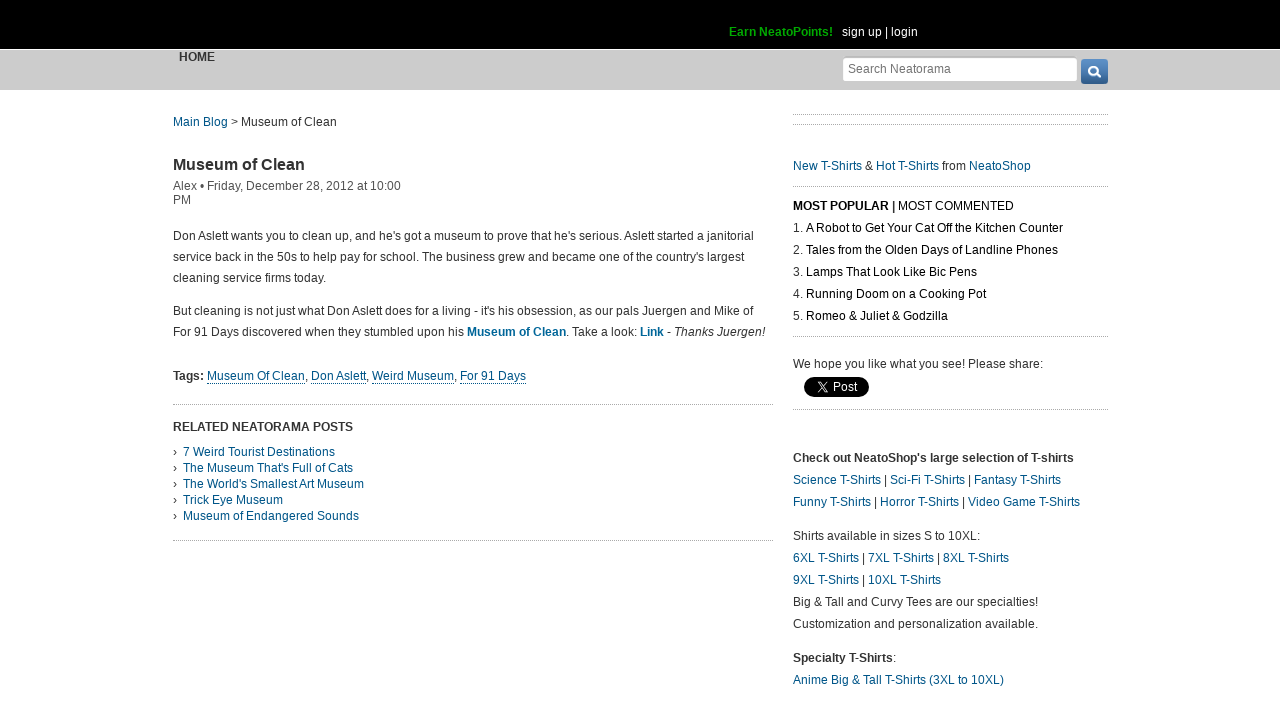

--- FILE ---
content_type: text/html; charset=UTF-8
request_url: https://www.neatorama.com/api/nonce/
body_size: 204
content:
{"time":1768985604,"hash":"5af558ca3f511a3f1465914c7a323d78"}

--- FILE ---
content_type: text/html; charset=UTF-8
request_url: https://www.neatorama.com/comment/listing/
body_size: 1218
content:
"<article id=\"comment-359405\" data-type=\"post-56817\" data-parent=\"359405\" class=\"comment-single comment-by-9750 parent comm-parent-359405\" data-status=\"published\">\n  <div id=\"commentself-359405\" class=\"comment-self commentself-by-9750\">\n          \n      <span class=\"comm-tools\">\n                  \n                        <\/span>\n    \n    <footer>\n      <span class=\"byline\">\n                \n        <span class=\"author\">\n                    <span id=\"commname-359405\" class=\"name\"><a href=\"https:\/\/www.neatorama.com\/whois\/muzition\/\" rel=\"author\" itemprop=\"author\" class=\"userlink author-name\" title=\"Profile for Muzition - Member Since Aug 6th, 2012\">Muzition<\/a><\/span>\n\n          \n                  <\/span>\n\n        <span> &bull; <\/span>\n\n                  <a href=\"https:\/\/www.neatorama.com\/2012\/12\/28\/Museum-of-Clean\/#comment-359405\" rel=\"nofollow\" title=\"Permanent link to this comment\" class=\"comm-date\">\n            \n          <time datetime=\"2012-12-29T07:58:52-0800\" pubdate>29Dec12 7:58am<\/time>\n                  <\/a>\n        \n        <span> &bull; <\/span>\n\n        <span class=\"comm-likes\">\n                                <a href=\"#\" rel=\"nofollow\" class=\"comm-like icon-outer\" id=\"commlike-359405\" title=\"Like this comment\">\n              <span class=\"comm-liketext\">0<\/span>&nbsp;<span class=\"heart\"><\/span>\n            <\/a>\n                  <\/span>\n\n              <\/span>\n      \n          <\/footer>\n\n    <div class=\"comm-content\">\n      \n      <div class=\"comm-body\">With all those vacuum cleaners, that museum must really suck. ;)<\/div>\n\n      <div class=\"comm-hidabuse\">\n        <em>Abusive comment hidden.<\/em>\n        <a href=\"#\" class=\"comm-showabuse\" id=\"commshowabuse-359405\">(Show it anyway.)<\/a>\n      <\/div>\n    <\/div>\n\n      <\/div> \n\n  \n  <\/article>\n<article id=\"comment-359415\" data-type=\"post-56817\" data-parent=\"359415\" class=\"comment-single comment-by-18890 parent comm-parent-359415\" data-status=\"published\">\n  <div id=\"commentself-359415\" class=\"comment-self commentself-by-18890\">\n          \n      <span class=\"comm-tools\">\n                  \n                        <\/span>\n    \n    <footer>\n      <span class=\"byline\">\n                \n        <span class=\"author\">\n                    <span id=\"commname-359415\" class=\"name\"><a href=\"https:\/\/www.neatorama.com\/whois\/18890\/\" rel=\"author\" itemprop=\"author\" class=\"userlink author-name\" title=\"Profile for Samantha Simons - Member Since Aug 7th, 2012\">Samantha Simons<\/a><\/span>\n\n          \n                  <\/span>\n\n        <span> &bull; <\/span>\n\n                  <a href=\"https:\/\/www.neatorama.com\/2012\/12\/28\/Museum-of-Clean\/#comment-359415\" rel=\"nofollow\" title=\"Permanent link to this comment\" class=\"comm-date\">\n            \n          <time datetime=\"2012-12-29T11:16:49-0800\" pubdate>29Dec12 11:16am<\/time>\n                  <\/a>\n        \n        <span> &bull; <\/span>\n\n        <span class=\"comm-likes\">\n                                <a href=\"#\" rel=\"nofollow\" class=\"comm-like icon-outer\" id=\"commlike-359415\" title=\"Like this comment\">\n              <span class=\"comm-liketext\">0<\/span>&nbsp;<span class=\"heart\"><\/span>\n            <\/a>\n                  <\/span>\n\n              <\/span>\n      \n          <\/footer>\n\n    <div class=\"comm-content\">\n      \n      <div class=\"comm-body\">I live not too far from this museum. I haven't been inside yet, but the building is pretty neat looking.<\/div>\n\n      <div class=\"comm-hidabuse\">\n        <em>Abusive comment hidden.<\/em>\n        <a href=\"#\" class=\"comm-showabuse\" id=\"commshowabuse-359415\">(Show it anyway.)<\/a>\n      <\/div>\n    <\/div>\n\n          <a href=\"#\" id=\"commchildtog-359415\" class=\"comm-childtog\">\n        <span class=\"icon child-tog\"><\/span>&nbsp;\n        <span class=\"num\">2 replies<\/span>\n      <\/a>\n      <\/div> \n\n      <section>\n      <div id=\"commchildren-359415\"><\/div>\n    <\/section>\n  \n  <\/article>\n"

--- FILE ---
content_type: text/html; charset=UTF-8
request_url: https://www.neatorama.com/api/shop_panel/
body_size: 696
content:
{"html":"<style type=\"text\/css\">.shoprotator{display:block;margin-left:auto;margin-right:auto;text-align:center;width:100%}.shoprotator ul{display:inline-block;padding:0;margin:0}.shoprotator li{float:left;height:185px;list-style:none outside none;margin-left:auto;margin-right:auto;padding:5px;text-align:center;width:140px}.shoprotator li img{width:140px;height:140px}<\/style><div\nclass=\"shoprotator\"><ul><li> <a\nhref=\"https:\/\/www.neatoshop.com\/product\/Peace-is-the-Way?tag=7042\" style=\"border:none\"><img\nsrc=\"https:\/\/static.neatoshop.com\/thumbprodimg\/Peace-is-the-Way.jpg?v=2095870800y&color=navy\" width=\"150\" height=\"150\" border=\"0\" alt=\"Peace is the Way\"\/><br\/>Peace is the Way<\/a><\/li><li> <a\nhref=\"https:\/\/www.neatoshop.com\/product\/the-big-friend?tag=7042\" style=\"border:none\"><img\nsrc=\"https:\/\/static.neatoshop.com\/thumbprodimg\/the-big-friend.jpg?v=1561353390y&color=blue\" width=\"150\" height=\"150\" border=\"0\" alt=\"the big friend\"\/><br\/>the big friend<\/a><\/li><li> <a\nhref=\"https:\/\/www.neatoshop.com\/product\/Work-2?tag=7042\" style=\"border:none\"><img\nsrc=\"https:\/\/static.neatoshop.com\/thumbprodimg\/Work-2.jpg?v=4255052135y&color=sand\" width=\"150\" height=\"150\" border=\"0\" alt=\"Work\"\/><br\/>Work<\/a><\/li><li> <a\nhref=\"https:\/\/www.neatoshop.com\/product\/Black-Lodge-University?tag=7042\" style=\"border:none\"><img\nsrc=\"https:\/\/static.neatoshop.com\/thumbprodimg\/Black-Lodge-University.jpg?v=370751837y&color=black\" width=\"150\" height=\"150\" border=\"0\" alt=\"Black Lodge University\"\/><br\/>Black Lodge University<\/a><\/li><\/ul><div\nstyle=\"clear:both;\"><\/div><\/div>"}